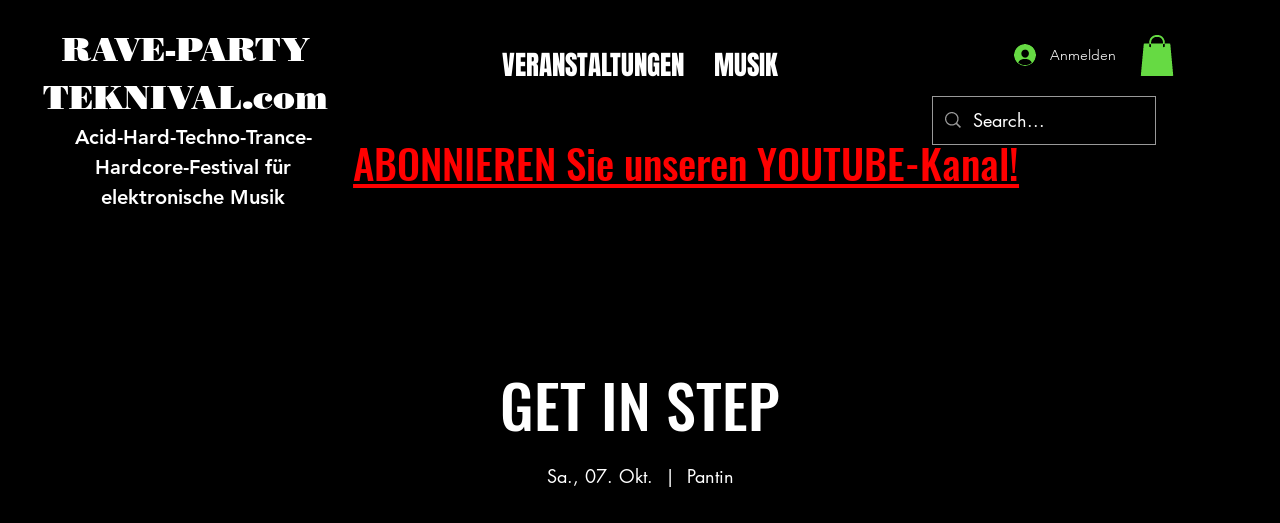

--- FILE ---
content_type: text/html; charset=utf-8
request_url: https://www.google.com/recaptcha/api2/aframe
body_size: 135
content:
<!DOCTYPE HTML><html><head><meta http-equiv="content-type" content="text/html; charset=UTF-8"></head><body><script nonce="ZbSAegfHePV_OK0S7g5HQg">/** Anti-fraud and anti-abuse applications only. See google.com/recaptcha */ try{var clients={'sodar':'https://pagead2.googlesyndication.com/pagead/sodar?'};window.addEventListener("message",function(a){try{if(a.source===window.parent){var b=JSON.parse(a.data);var c=clients[b['id']];if(c){var d=document.createElement('img');d.src=c+b['params']+'&rc='+(localStorage.getItem("rc::a")?sessionStorage.getItem("rc::b"):"");window.document.body.appendChild(d);sessionStorage.setItem("rc::e",parseInt(sessionStorage.getItem("rc::e")||0)+1);localStorage.setItem("rc::h",'1769063241769');}}}catch(b){}});window.parent.postMessage("_grecaptcha_ready", "*");}catch(b){}</script></body></html>